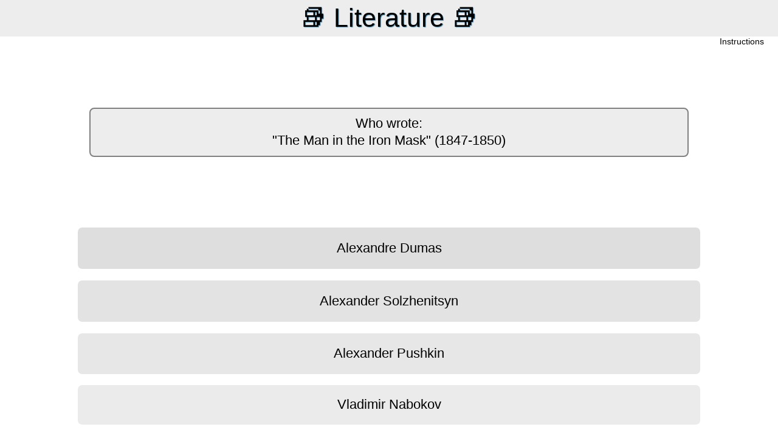

--- FILE ---
content_type: text/html; charset=UTF-8
request_url: https://www.trivialstudies.com/quiz_31
body_size: 6784
content:
<!DOCTYPE HTML PUBLIC "-//W3C//DTD HTML 4.01//EN"
   "http://www.w3.org/TR/html4/strict.dtd">
   
   <html>
   <head>
      <meta charset="UTF-8" />

      <title>📚 Literature 📚</title>

      <meta itemprop="name" content="📚 Literature 📚" />
      <meta itemprop="url" content="https://www.trivialstudies.com/quiz_31" />

      <meta property="og:type" content="website" />
      <meta property="og:title" content="📚 Literature 📚" />
      <meta property="og:description" content="" />
      <meta property="og:url" content="https://www.trivialstudies.com/quiz_31" />
      <meta property="og:site_name" content="📚 Literature 📚" />
      <meta property="og:image" content="https://www.trivialstudies.com/images/logo_new.png" />
      <meta property="og:image:width" content="1200" />
      <meta property="og:image:height" content="630" />
      <meta property="og:locale" content="en_US" />

      <meta name="description" content=""/>
      <meta name="keywords" content="literature, novels, books, authors, quiz, trivia, quizzes, study, pub trivia, learned league, study guides, learning, education, facts" />
      <meta name="viewport" content="width=device-width, initial-scale=1.0">

      <!-- <link rel="shortcut icon"         href="https://www.trivialstudies.com/favicon.ico" /> -->
      <!-- <link rel="icon" type="image/gif" href="https://www.trivialstudies.com/animated_favicon1.gif" /> -->

      <!-- Favicon base -->
      <link rel="icon" href="/images/favicon/favicon.ico" type="image/x-icon" />
      <link rel="shortcut icon" href="/images/favicon/favicon.ico" type="image/x-icon" />
      
      <!-- SVG favicon (preferred by modern browsers) (TODO - 1MB file - shrink?) -->
      <!-- <link rel="icon" href="/images/favicon/favicon.svg" type="image/svg+xml" /> -->
      
      <!-- PNG favicon for older browsers -->
      <link rel="icon" type="image/png" sizes="96x96" href="/images/favicon/favicon-96x96.png">
      
      <!-- Apple Touch Icon -->
      <link rel="apple-touch-icon" sizes="180x180" href="/images/favicon/apple-touch-icon.png">
      
      <!-- Manifest (use your site.webmanifest) -->
      <link rel="manifest" href="/images/favicon/site.webmanifest">

      <link rel="alternate" type="application/rss+xml" title="RSS Feed for TrivialStudies.com Blog" href="https://www.trivialstudies.com/rss_blog.xml" />
   
      <script type="text/javascript" src="https://www.trivialstudies.com/quizzer/scripts/ajax.js"></script>
      <script type="text/javascript" src="https://www.trivialstudies.com/quizzer/scripts/ajax-dynamic-content.js"></script>

      <script type="text/javascript">
         function inc_button(type) {
            var load_link = 'https://www.trivialstudies.com/button_cnt.php?b='+type;
            document.getElementById('button_result').innerHTML = 'Updating button count for '+type;
            ajax_loadContent('button_result',load_link);
         }

         function set_new_url(title, link) {
            window.history.pushState("data",title,link);
            document.title=title;
         }

      function toggle_visibility(id) {
         var e;
         // Turn off all elements, then enable the one input to this function
         e = document.getElementById('main');     e.style.display = 'none';
         e = document.getElementById('correct');  e.style.display = 'none';
         e = document.getElementById('wrong');    e.style.display = 'none';
         e = document.getElementById('results');  e.style.display = 'none';

         e = document.getElementById(id);
         e.style.display = 'table';
      }

      function submit_inits(quiz_id, correct, wrong, time) {

         var inits = document.getElementById('initials').value;
         var check_inits = /[A-Za-z]{3}/.test(inits);
         // Please do not cheat and directly write to the leaderboard file with your own scores and times
         // Keep it fair, :)
         var load_link = 'https://www.trivialstudies.com/quizzer/leaderboard.php?q='+quiz_id+'&correct='+correct+'&wrong='+wrong+'&time='+time+'&init='+inits;

         if(check_inits){
            document.getElementById('ajax_results').innerHTML = 'Loading leaderboard...';
            ajax_loadContent('ajax_results',load_link);
         }
         else{
            document.getElementById('init_form_error').style.display = 'block';
         }
      }

      function copyText(text, name) {

        // create element and insert text
        const area = document.createElement('textarea');
        area.textContent = text;

        // hide the element
        area.style.position = 'absolute';
        area.style.opacity = 0;
        area.style.width = '1px';
        area.style.height = '1px';
        area.style.pointerEvents = 'none';

        // attach element to button
         document.getElementById(name).appendChild(area);

        // focus, select, and copy to clipboard
        area.focus();
        area.select();
        document.execCommand('copy');

        // detach from button
        document.getElementById(name).removeChild(area);
      }

      function filter_category(input) {
         document.getElementById('filter_text').value = input;
         filter_notebook();
      }

      function filter_notebook() {
         // Declare variables
         var input, filter, qtable, tr, i, txtValue;
         input = document.getElementById('filter_text');
         filter = input.value.toUpperCase();
         qtable = document.getElementById('main');
         tr = qtable.getElementsByTagName('tr');

         // Loop through all list items, and hide those who dont match the search query
         for (i = 0; i < tr.length; i++) {
            txtValue = tr[i].textContent || tr[i].innerText;
            if (txtValue.toUpperCase().indexOf(filter) > -1) {
               tr[i].style.display = 'table-row';
            } else {
               tr[i].style.display = 'none';
            }
         }

         // Hide all outlined rows
         //tr = document.getElementsByClassName('outlined_row');
         //for (i = 0; i < tr.length; i++) {
            //tr[i].style.display = 'none';
         //}

         // Ensure all required rows remain visible
         tr = document.getElementsByClassName('showrow');
         for (i = 0; i < tr.length; i++) {
            tr[i].style.display = 'table-row';
         }

      }


   </script>

      <!-- Global site tag (gtag.js) - Google Analytics -->
      <script async src="https://www.googletagmanager.com/gtag/js?id=UA-109127908-1"></script>
      <script>
          window.dataLayer = window.dataLayer || [];
          function gtag(){dataLayer.push(arguments);}
          gtag('js', new Date());

          gtag('config', 'UA-109127908-1');
      </script>


<style>

.dummy{
  margin:      0;
}

html{
  margin:      0;
  padding:     0;
  font-family: arial;
  font-size:   2.25vh;
  font-weight: 450;
  color:       black;
}

.copy_font{
  color:       black;
}

body{
  margin:     0;
  padding:    0;
  background: white;
  text-align: center;
}

table#page{
  margin: 0px auto;
  height:100vh;
  width: 100vw;
  position: absolute;
  overflow: auto;
  top: 0;
  bottom: 0;
  left: 0;
  right: 0;
  text-align: center;
  border-collapse: collapse;
}

td.header{
   background: #ededed;
   height: 8vh;
   vertical-align: middle;
   text-align: center;
   font-size: 6vh;
   text-shadow: 1px 1px 1px rgba(79,150,190,1);
}

td#header{
   background: #ededed;
   height: 8vh;
   vertical-align: middle;
   text-align: center;
   font-size: 6vh;
   text-shadow: 1px 1px 1px rgba(79,150,190,1);
}

td.tabs_header{
   background: #ededed;
   height: 6vh;
   vertical-align: middle;
   text-align: center;
   font-weight: bold;
   font-size: 4vh;
   padding:    1vh;
   border-radius: 1vh;}

table#tabs{
   margin-left: auto;
   margin-right: auto;
   font-size: 3vh;
   text-align: center;
   border-collapse: collapse;
   overflow: auto;
}

.tab_cell{
   background: #ededed;
   padding:    1vh;
   width: 20vw;
   height: 5vh;
   border: 1vh solid  white;
   border-radius: 2vh;
}

.tab_cell:hover {
   background: grey;
   cursor:     pointer;
}

.link_cell{
   background: #ededed;
   padding:    2px;
   border-width: 0px 3px 0px 3px;
   border-style: solid;
   border-color: white;
   border-radius: 5px;
}

.link_cell:hover {
   background: grey;
}

.patron_cell{
   background: #ededed;
   padding:    2px;
   border-width: 0px 3px 0px 3px;
   border-style: solid;
   border-color: white;
   border-radius: 5px;
}


td#ajax_reload{
   height: 89vh;
   vertical-align: middle;
   text-align: center;
   border-collapse: collapse;
   margin: 0;
   padding: 0;
   overflow:auto;
}

table#main{
  margin: 0px auto;
  padding:    0;
  height:89vh;
  width: 80vw;
  text-align: center;
  border-collapse: collapse;
  position: absolute;
  overflow: auto;
  top: 8vh;
  bottom: 0;
  left: 0;
  right: 0;
}

table.data{
   margin-left: auto;
   margin-right: auto;
   padding:    1vh;
   width: 75vw;
   text-align: center;
   border-collapse: collapse;
   overflow: auto;
}

table#data{
   border-collapse: collapse;
}

td#data{
   text-align: center;
   border-collapse: collapse;
   margin: 0;
   padding: 0;
   overflow:auto;
   vertical-align: top;
}

table.title{
   border-collapse: collapse;
   padding:    0px;
}

td.title{
   background: #ededed;
   height: 4vh;
   vertical-align: middle;
   text-align: center;
   font-size: 4vh;
}

td.title_back{
   width: 2vw;
   cursor: pointer;
   line-height: 0.93;
}
td.title_back:hover{
   text-shadow:1px 1px 1px rgba(79,150,190,1);
}

td.title_text{
   width: 98vw;
   line-height: 0.93;
}

td.section_header{
   background: #ededed;
}

div.section_header{
   width: 100%;
   background: #ededed;
}

div.blog_header{
  background: #ededed;
  padding: 5px;
  border-radius: 5px;
  border: 2px solid grey;
}

td.section_title{
   background: #ededed;
   width: 95vw;
}

td#question{
   height: 40vh;
   vertical-align: middle;
   text-align: center;
   border-collapse: collapse;
   padding: 0;
   overflow:auto;
   text-wrap: balance;
   color: black;
}

td.response{
   border-collapse: collapse;
   border-style: none;
   text-align: left;
   vertical-align: top;
}

td.icon{
   border-collapse: collapse;
   border-style: none;
   text-align: right;
   vertical-align: top;
}

td.pavlov{
   border-collapse: collapse;
   border-style: none;
   text-align: right;
   vertical-align: top;
   font-weight: bold;
   color: black;
}

td.info{
   text-align: left;
   border-collapse: collapse;
   margin: 0;
   padding: 2px;
   overflow:auto;
   vertical-align: top;
   color: black;
}

td.quiz_link{
  font-size:   2.5vh;
  font-weight: 500;
}

div#home{
   font-size: 3vh;
   margin: 0 auto;
   width: 75vw;
   padding: 1.5vh;
   line-height: 1.3;
   text-wrap: balance;
}

div#randq, div.randq{
  background: #ededed;
  border: 0px;
  padding: 2vh;
  border-radius: 8px;
  border: 2px solid grey;
/*  box-shadow: 2px 2px 3px #ededed;   */
}

td.spacer{
   height: 2.5vh;
   border-collapse: collapse;
   padding: 0;
   overflow:auto;
}

td.option{
   background: #ededed;
   height: 8.5vh;
   border-collapse: collapse;
   vertical-align: middle;
   text-align: center;
   text-wrap: balance;
   line-height: 1.4;
   font-size: 3vh;
   padding: 2px;
   overflow:auto;
}

td.option:hover, td.option:active{
   background: grey;
   cursor: pointer;
}

div.return_home{
   background: #ededed;
   margin: 0px auto;
   height: 4.5vh;
   width: 80vw;
   border-collapse: collapse;
   vertical-align: middle;
   text-align: center;
   text-wrap: balance;
   line-height: 1.4;
   font-size: 3vh;
   padding: 2px;
   position: absolute;
   overflow: auto;
   bottom: 0px;
   left: 0px;
   right: 0px;
   position: fixed;
   z-index: 1;
}

div.return_home:hover, div.return_home:active{
   background: grey;
   cursor: pointer;
}

td.option0{
   background: #dedede;
   height: 8.5vh;
   border-collapse: collapse;
   vertical-align: middle;
   text-align: center;
   text-wrap: balance;
   line-height: 1.4;
   font-size: 3vh;
   padding: 2px;
   overflow:auto;
   border-radius: 1vh;
}

td.option0:hover, td.option0:active{
   background: grey;
   cursor: pointer;
}

td.option1{
   background: #e3e3e3;
   height: 8.5vh;
   border-collapse: collapse;
   vertical-align: middle;
   text-align: center;
   text-wrap: balance;
   line-height: 1.4;
   font-size: 3vh;
   padding: 2px;
   overflow:auto;
   border-radius: 1vh;
}

td.option1:hover, td.option1:active{
   background: grey;
   cursor: pointer;
}

td.option2{
   background: #e7e7e7;
   height: 8.5vh;
   border-collapse: collapse;
   vertical-align: middle;
   text-align: center;
   text-wrap: balance;
   line-height: 1.4;
   font-size: 3vh;
   padding: 2px;
   overflow:auto;
   border-radius: 1vh;
}

td.option2:hover, td.option2:active{
   background: grey;
   cursor: pointer;
}

td.option3{
   background: #ebebeb;
   height: 8.5vh;
   border-collapse: collapse;
   vertical-align: middle;
   text-align: center;
   text-wrap: balance;
   line-height: 1.4;
   font-size: 3vh;
   padding: 2px;
   overflow:auto;
   border-radius: 1vh;
}

td.option3:hover, td.option3:active{
   background: grey;
   cursor: pointer;
}

table#correct, table#wrong, table#results{
  margin: 0px auto;
  padding:    0;
  height:91vh;
  width: 80vw;
  text-align: center;
  border-collapse: collapse;
  position: absolute;
  overflow: auto;
  top: 8vh;
  bottom: 0;
  left: 0;
  right: 0;
}

td#correct_header{
   background: #ededed;
   font-weight: 650;
   height: 9vh;
   border-collapse: collapse;
   vertical-align: middle;
   font-size:   4.5vh;
   text-align: center;
   padding: 0;
   overflow:auto;
}

td#incorrect_header{
   background: #ededed;
   font-weight: 650;
   height: 9vh;
   border-collapse: collapse;
   font-size:   4.5vh;
   vertical-align: middle;
   text-align: center;
   padding: 0;
   overflow:auto;
}

td#answer{
   height: 42vh;
   vertical-align: middle;
   text-align: center;
   text-wrap: balance;
   border-collapse: collapse;
   padding: 0;
   overflow:auto;
   color: black;
}

span.notes{
   font-size:   2.5vh;
   line-height: 1.2;
}

span.bld{
  font-weight: bold;
}

span.itl{
  font-style: italic;
}

td#footer{
   height: 4vh;
   vertical-align: middle;
   text-align: center;
   border-collapse: collapse;
   padding: 0;
   overflow:auto;
}

tr.outlined_row{
   border-bottom: 1px solid #ededed;
}

tr.stripe:nth-child(odd) {
   border-collapse: collapse;
   background-color: #ededed;
}

img{
   border: 1px solid lightgrey;
   height: 32vh;
   object-fit: contain;
   max-width: 80vh;
   /*width: auto;*/
}

a:link {
   color: black;
}
a:visited {
   color: grey;
}
a:hover {
   color: grey;
   text-shadow: 2px 2px 2px rgba(79,150,190,1);
}
a:active {
    color: grey;
}

.mouse_pointer:hover{
   cursor: pointer;
}

.font_85{
   font-size: 85%;
}

.button {
    vertical-align: middle;
    border: 0px;
    height: auto;
    width: auto;
}

img.convert{
   vertical-align: middle;
   border: 0px;
   max-width: 100%;
}

table.amazon_link {
   color: navy;
   background: white;
   font-size: 50%;
   padding: 0;
   margin: 0 auto;
   border-style: solid;
   border-width: 3px 1px 1px 1px;
   border-color: darkorange gray gray gray;
}
table.amazon_link:hover {
   color: blue;
}
td.amazon_shop {
   width:118px;
   vertical-align:bottom;
   text-align:right;
}
img.amazon_shop {
   border: 0px;
   height: auto;
}

/* Should only be for the code input on the settings page */
.input[type=text] {
   font-size: 2.25vh;
   color: white;
   background-color: #ededed;
   padding: 4px 4px;
   margin: 8px 0;
   box-sizing: border-box;
}

input[type=submit]{
  font-size: 2.25vh;
  color: black;
  background-color: #ededed;
  border: none;
  padding: 8px 16px;
  text-decoration: none;
  margin: 4px 2px;
  cursor: pointer;
}

input[type=submit]:hover{
  background-color: grey;
}

.raise:hover,
.raise:focus {
    box-shadow: 0 0.3em 0.3em -0.2em #000;
    transform: translateY(-0.05em);
}

/* Popup container - can be anything you want */
.popup {
  background-color: #ededed;
  padding: 2px;
  border-radius: 4px;
  position: relative;
  display: inline-block;
  cursor: pointer;
  -webkit-user-select: none;
  -moz-user-select: none;
  -ms-user-select: none;
  user-select: none;
}

.popup:hover {
  background-color: grey;
}

/* The actual popup */
.popup .popuptext {
  visibility: hidden;
  width: 60vw;
  background-color: #ededed;
  color: black;
  text-align: left;
  border-radius: 6px;
  padding: 1vh;
  position: absolute;
  z-index: 20;
  bottom: 125%;
  left: 12%;
  margin-left: 0px;
  cursor: pointer;
}

/* Popup arrow */
.popup .popuptext::after {
  content: "";
  position: absolute;
  top: 100%;
  left: 5%;
  margin-left: -11px;
  border-width: 11px;
  border-style: solid;
  border-color:  #ededed transparent transparent transparent;
}

/* Toggle this class - hide and show the popup */
.popup .show {
  visibility: visible;
}

/* The instructions popup */
.popupinst {
  padding: 2px;
  border-radius: 4px;
  position: relative;
  cursor: pointer;
  z-index: 24;
}

.popupinst:hover {
  background-color: grey;
}

.popupinst .popuptext_inst {
  visibility: hidden;
  width: 35vw;
  background-color: #ededed;
  color: black;
  text-align: left;
  border-radius: 8px;
  padding: 1vh;
  position: absolute;
  z-index: 25;
  top: 15%;
  right: 110%;
  cursor: pointer;
  border: 2px solid grey;
}

.popupinst .show {
  visibility: visible;
}

span.blink {
   animation: blinker 3s linear infinite;
}
@keyframes blinker {
   50% { opacity: 0; }
}

td.compscorehead{
   font-weight: bold;
   padding: 0.5vh;
   text-align: center;
}

td.compscore{
   padding: 0.5vh;
   text-align: center;
}

button {
   text-size: 75%;
   cursor: pointer;
}

button.fb {
   background-color: #3b5998;
   color: white;
   box-sizing: border-box;
   border: 2px solid #ADADAD;
   border-style: outset;
   border-radius: 2px;
   margin: 0em;
   padding: 1px 6px;
}
button.fb:hover {
   background-color: #4371ba;
   border: 2px solid #0078D7;
}

button.reddit {
   background-color: #FF4500;
   color: white;
   box-sizing: border-box;
   border: 2px solid #ADADAD;
   border-style: outset;
   border-radius: 2px;
   margin: 0em;
   padding: 1px 6px;
}
button.reddit:hover {
   background-color: #FF6400;
   border: 2px solid #0078D7;
}

button.twt {
   background-color: #1da1f2;
   color: white;
   box-sizing: border-box;
   border: 2px solid #ADADAD;
   border-style: outset;
   border-radius: 2px;
   margin: 0em;
   padding: 1px 6px;
}
button.twt:hover {
   background-color: #657786;
   border: 2px solid #0078D7;
}

      </style>
   </head>
   
<body>

<table id="page">
   <tr>
      <td id="header">
         📚 Literature 📚
      </td>
   </tr>

   <tr>
      <td class="font_85" style="text-align: right; height: 1vh;">
         <span class="popupinst" onclick="document.getElementById('instructions').classList.toggle('show');">Instructions
            <span class="popuptext_inst" id="instructions"><b>Full Game:</b> These are multiple-choice quizzes with four possible answer choices that include all questions in a given set.</span>
         </span>
         &nbsp;&nbsp;&nbsp;&nbsp;
      </td>
   </tr>
   <tr>
      <td id="ajax_reload">
      <table id="main" style="display: table;">
   <tr><td style="height: 1vh;"></td></tr>
   <tr>
      <td id="question">
         <div id="home" class="randq">Who wrote:<br> "The Man in the Iron Mask" (1847-1850)</div>
      </td>
   </tr>
   <tr><td style="height: 0.5vh;"></td></tr>
   <tr><td class="option0" onclick="ajax_loadContent('ajax_dummy','https://www.trivialstudies.com/quizzer/question_stats.php?q=31&ask=7&result=1'); toggle_visibility('correct');set_current_time();">Alexandre Dumas</td></tr>
   <tr><td class="spacer"></td></tr>
   <tr><td class="option1" onclick="ajax_loadContent('ajax_dummy','https://www.trivialstudies.com/quizzer/question_stats.php?q=31&ask=7&result=0'); toggle_visibility('wrong');set_current_time();">Alexander Solzhenitsyn</td></tr>
   <tr><td class="spacer"></td></tr>
   <tr><td class="option2" onclick="ajax_loadContent('ajax_dummy','https://www.trivialstudies.com/quizzer/question_stats.php?q=31&ask=7&result=0'); toggle_visibility('wrong');set_current_time();">Alexander Pushkin</td></tr>
   <tr><td class="spacer"></td></tr>
   <tr><td class="option3" onclick="ajax_loadContent('ajax_dummy','https://www.trivialstudies.com/quizzer/question_stats.php?q=31&ask=7&result=0'); toggle_visibility('wrong');set_current_time();">Vladimir Nabokov</td></tr>
</table>


<table id="correct" style="display: none;">
   <tr><td class="spacer" colspan="3">&nbsp;</td></tr>
   <tr>
      <td id="correct_header"  colspan="3" style="cursor: default;">CORRECT</td>
   </tr>
   <tr>
      <td id="answer"  colspan="3">
         <div id="home">

         Current Score<br>1/1 (100%) <span id="quiz_time_correct"></span><span id="remain_c"><br>225 Questions Remain<br></span><br>
<div class="randq notes font_85 mouse_pointer" onclick="ajax_loadContent('ajax_reload','https://www.trivialstudies.com/quizzer/quiz.php?q=31&p=1&t=1&u=[base64]&s=1769115338.2032&g=1000');">"The Man in the Iron Mask" is the third part of Dumas' "The Vicomte of Bragelonne: Ten Years Later", the last of "The d'Artagnan Romances" which began with "The Three Musketeers". The plot suggests that the "Man" is the twin brother of Louis XIV who was concealed "for the good of France". Aramis attempts to replace the king with his brother, but fails and escapes to France.</div>

         </div>
      </td>
   </tr>
   <tr>
      <td class="option" width="34%" onclick="set_new_url('📚 Literature 📚 Leaderboard', 'https://www.trivialstudies.com/leaders_31'); ajax_loadContent('ajax_results','https://www.trivialstudies.com/quizzer/results.php?q=31&c=1&p=1&s=226&start=1769115338.2032'); toggle_visibility('results');">
         Quit & See Results
      </td>
      <td width="2%">&nbsp;</td>
      <td class="option" width="64%" onclick="ajax_loadContent('ajax_reload','https://www.trivialstudies.com/quizzer/quiz.php?q=31&p=1&t=1&u=[base64]&s=1769115338.2032&g=1000');">
         Next Question
      </td>
   </tr>
   <tr><td class="spacer" colspan="3">&nbsp;</td></tr>
</table>


<table id="wrong" style="display: none;">
   <tr><td class="spacer" colspan="3">&nbsp;</td></tr>
   <tr>
      <td id="incorrect_header"  colspan="3" style="cursor: default;">
         INCORRECT
      </td>
   </tr>
   <tr>
      <td id="answer"  colspan="3">
         <div id="home">
   The correct answer was Alexandre Dumas<br><br>This question will appear again at a random time.
            <br><br>
            Current Score<br>         0/1 (0%) <span id="quiz_time_wrong"></span><br><span id="ajax_results_w"></span><span id="remain_w"></span><br>226 Questions Remain         </div>
      </td>
   </tr>
   
   <tr>
      <td class="option" width="34%" onclick="set_new_url('📚 Literature 📚 Leaderboard', 'https://www.trivialstudies.com/leaders_31'); ajax_loadContent('ajax_results','https://www.trivialstudies.com/quizzer/results.php?q=31&c=0&p=1&s=226&start=1769115338.2032'); toggle_visibility('results');">
         Quit & See Results
      </td>
      <td width="2%">&nbsp;</td>

      <td class="option" width="64%" onclick="ajax_loadContent('ajax_reload','https://www.trivialstudies.com/quizzer/quiz.php?q=31&p=0&t=1&u=[base64]&s=1769115338.2032&g=1000');">Next Question
      </td>
   </tr>   <tr><td class="spacer" colspan="3">&nbsp;</td></tr>
</table>

<table id="results" style="display: none;">
   <tr><td colspan="3" id="answer">
      <div id="home">
      <span id="ajax_results">Loading results...</span>
      </div>
   </td></tr>
   <tr id="show_leaderboard" style="display: none;">
      <td colspan="3" class="option" onclick="set_new_url('Leaderboard', 'https://www.trivialstudies.com/leaders_31'); ajax_loadContent('ajax_results','https://www.trivialstudies.com/quizzer/show_leaderboard.php?q=31'); document.getElementById('show_leaderboard').style.display = 'none'; document.getElementById('show_leaderboard_spacer').style.display = 'none';">
         Show Leaderboard
      </td>
   </tr>
   <tr id="show_leaderboard_spacer" style="display: none;"><td colspan="3" class="spacer"></td></tr>
   <tr>
      <td colspan="3" class="option" onclick="window.location.href = 'https://www.trivialstudies.com/index.php';">
         Return to Trivial Studies Home Page
      </td>
   </tr>
   <tr><td colspan="3" class="spacer"></td></tr>
   <tr>
      <td width="49%" class="option" onclick="window.location.href = 'https://www.trivialstudies.com/quizzer/index.php?q=31&ref=tsreplay'">
         Play Again (Full)
      </td>
      <td width="2%">&nbsp;</td>
      <td width="49%" class="option" onclick="window.location.href = 'https://www.trivialstudies.com/quizzer/index.php?q=31&g=20&ref=tsreplay'">
         Play Again (20 Question)
      </td>
   </tr>
</table>

<script type="text/javascript">
   // GEt the time the question was loaded
   var d         = new Date();
   var load_time = d.getTime();

   function set_current_time() {
      var d = new Date();
      var n = d.getTime();

      // Get the time spent on this question and add it to the time spent on the quiz
      n = n - load_time + 0.0011417865753174*1000;

      // Format mm:ss
      var min = Math.floor(n/60000);
      n = n-min*60000;
      var sec = Math.round(n/1000);

      if(sec > 59){
         min = min+1;
         sec = "00";
      }
      else if (sec < 10) {
          sec = "0" + sec;
      }

      n = " - Time: "+min+":"+sec;

      // Display the current time
      document.getElementById('quiz_time_correct').textContent = n;
      document.getElementById('quiz_time_wrong').textContent = n;
   }
</script>
<span id="ajax_dummy" style="display: none;"></span>
      </td>
   </tr>
</table>

</body>



--- FILE ---
content_type: application/javascript
request_url: https://www.trivialstudies.com/quizzer/scripts/ajax-dynamic-content.js
body_size: 1635
content:
/************************************************************************************************************
Ajax dynamic content
Copyright (C) 2006  DTHMLGoodies.com, Alf Magne Kalleland

This library is free software; you can redistribute it and/or
modify it under the terms of the GNU Lesser General Public
License as published by the Free Software Foundation; either
version 2.1 of the License, or (at your option) any later version.

This library is distributed in the hope that it will be useful,
but WITHOUT ANY WARRANTY; without even the implied warranty of
MERCHANTABILITY or FITNESS FOR A PARTICULAR PURPOSE.  See the GNU
Lesser General Public License for more details.

You should have received a copy of the GNU Lesser General Public
License along with this library; if not, write to the Free Software
Foundation, Inc., 51 Franklin Street, Fifth Floor, Boston, MA  02110-1301  USA

Dhtmlgoodies.com., hereby disclaims all copyright interest in this script
written by Alf Magne Kalleland.

Alf Magne Kalleland, 2006
Owner of DHTMLgoodies.com


************************************************************************************************************/	

var enableCache = true;
var jsCache = new Array();

var dynamicContent_ajaxObjects = new Array();

function ajax_showContent(divId,ajaxIndex,url,callbackOnComplete)
{
	var targetObj = document.getElementById(divId);
	targetObj.innerHTML = dynamicContent_ajaxObjects[ajaxIndex].response;
	if(enableCache){
		jsCache[url] = 	dynamicContent_ajaxObjects[ajaxIndex].response;
	}
	dynamicContent_ajaxObjects[ajaxIndex] = false;
	
	ajax_parseJs(targetObj);
	
	if(callbackOnComplete) {
		executeCallback(callbackOnComplete);
	}
}

function executeCallback(callbackString) {
	if(callbackString.indexOf('(')==-1) {
		callbackString = callbackString + '()';
	}
	try{
		eval(callbackString);
	}catch(e){

	}
	
	
}

function ajax_loadContent(divId,url,callbackOnComplete)
{
	if(enableCache && jsCache[url]){
		document.getElementById(divId).innerHTML = jsCache[url];
		ajax_parseJs(document.getElementById(divId))
		evaluateCss(document.getElementById(divId))
		if(callbackOnComplete) {
			executeCallback(callbackOnComplete);
		}		
		return;
	}
	
	var ajaxIndex = dynamicContent_ajaxObjects.length;
	document.getElementById(divId).innerHTML = '';
	dynamicContent_ajaxObjects[ajaxIndex] = new sack();
	
	if(url.indexOf('?')>=0){
		dynamicContent_ajaxObjects[ajaxIndex].method='GET';
		var string = url.substring(url.indexOf('?'));
		url = url.replace(string,'');
		string = string.replace('?','');
		var items = string.split(/&/g);
		for(var no=0;no<items.length;no++){
			var tokens = items[no].split('=');
			if(tokens.length==2){
				dynamicContent_ajaxObjects[ajaxIndex].setVar(tokens[0],tokens[1]);
			}	
		}	
		url = url.replace(string,'');
	}

	
	dynamicContent_ajaxObjects[ajaxIndex].requestFile = url;	// Specifying which file to get
	dynamicContent_ajaxObjects[ajaxIndex].onCompletion = function(){ ajax_showContent(divId,ajaxIndex,url,callbackOnComplete); };	// Specify function that will be executed after file has been found
	dynamicContent_ajaxObjects[ajaxIndex].runAJAX();		// Execute AJAX function	
	
	
}

function ajax_parseJs(obj)
{
	var scriptTags = obj.getElementsByTagName('SCRIPT');
	var string = '';
	var jsCode = '';
	for(var no=0;no<scriptTags.length;no++){	
		if(scriptTags[no].src){
	        var head = document.getElementsByTagName("head")[0];
	        var scriptObj = document.createElement("script");
	
	        scriptObj.setAttribute("type", "text/javascript");
	        scriptObj.setAttribute("src", scriptTags[no].src);  	
		}else{
			if(navigator.userAgent.toLowerCase().indexOf('opera')>=0){
				jsCode = jsCode + scriptTags[no].text + '\n';
			}
			else
				jsCode = jsCode + scriptTags[no].innerHTML;	
		}
		
	}

	if(jsCode)ajax_installScript(jsCode);
}


function ajax_installScript(script)
{		
    if (!script)
        return;		
    if (window.execScript){        	
    	window.execScript(script)
    }else if(window.jQuery && jQuery.browser.safari){ // safari detection in jQuery
        window.setTimeout(script,0);
    }else{        	
        window.setTimeout( script, 0 );
    } 
}	
	
	
function evaluateCss(obj)
{
	var cssTags = obj.getElementsByTagName('STYLE');
	var head = document.getElementsByTagName('HEAD')[0];
	for(var no=0;no<cssTags.length;no++){
		head.appendChild(cssTags[no]);
	}	
}